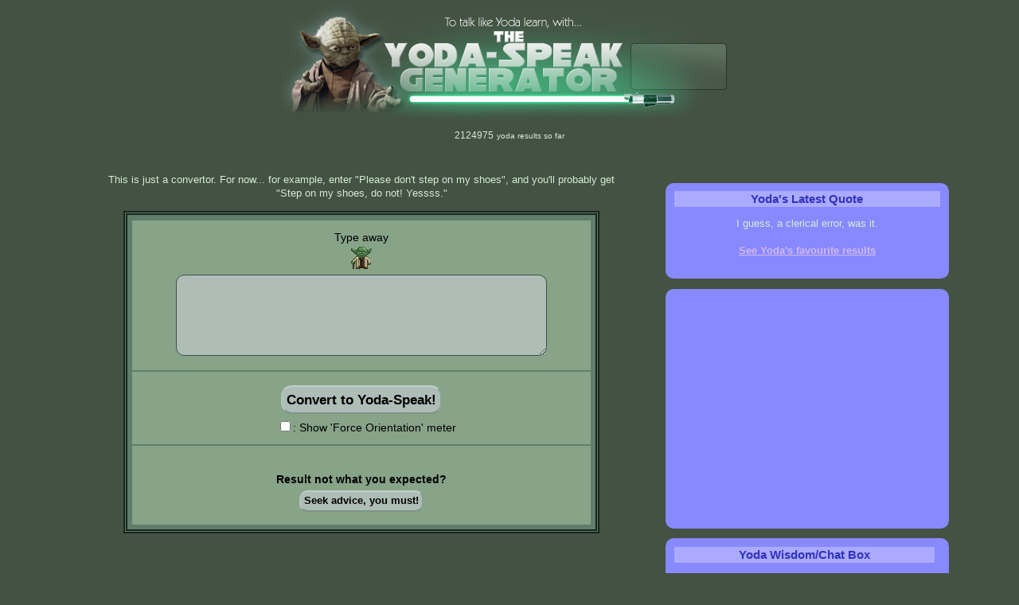

--- FILE ---
content_type: text/html; charset=UTF-8
request_url: https://yodaspeak.co.uk/
body_size: 7646
content:

<!-- Copyright �2004, Matthew Ainge & Recurring Dreams -->
<!-- Yoda-Speak Generator (Yodatron) v2.0 build begun 13 June 2005 11:09 -->



<!DOCTYPE HTML PUBLIC "-//W3C//DTD HTML 4.01 Transitional//EN"
        "http://www.w3.org/TR/html4/loose.dtd">
<html lang="en">
	<head>
		<meta http-equiv="content-type" content="text/html; charset=iso-8859-1">
		<meta name="author" content="Matthew Ainge">
  		<meta name="copyright" content="&copy; 2024 Matt Ainge">
  		<meta name="keywords" content="yoda, yoda speech, generator, yoda speak, sentence, grammar, grammer, speech, yoda speach, speach, yoda talking, yoda talk, yodaise, yodarise, talk like yoda, star wars, yoda translator, jedi master, jedi trainer, yoda wisdom, speak like yoda, learn yoda, yodish">
  		<meta name="date" content="2024-05-04T012:30:00+00:00">
  		<meta name="description" content="Generate Yoda-speak">
        <meta name="viewport" content="width=device-width, initial-scale=1">

  		<title>Learn to Talk Like Yoda with the Yoda-Speak Generator</title>

	<!-- Create a Favourites Icon link to appear in the browser address field and on the favourites list. -->
		<link rel="icon" href="yodaspeak.ico" type="image/x-icon">
		<link rel="shortcut icon" href="yodaspeak.ico" type="image/x-icon">
		<link rel="stylesheet" type="text/css" href="yodaspeak.css">
		<script language="JavaScript" type="text/javascript" src="yodaspeakjs.js"></script>

        <script async src="https://pagead2.googlesyndication.com/pagead/js/adsbygoogle.js?client=ca-pub-1836874439442426" crossorigin="anonymous"></script>
	</head>
	<body onLoad="getGoing()">

		<div style='display:none; position:absolute; top:0px; right:0px; padding:10px;'>
			<!-- Place this tag where you want the +1 button to render -->
			<g:plusone></g:plusone>
		</div>


		<div id='title'>
			<!-- <h3 style='margin-bottom:5px;'>Learn to Talk Like Yoda with The Yoda Speak Generator</h3> -->
			<div id='siteTitle'>
                <a href='./index.php' name='top'><img src='img/ys-title.png' width='572' height='155' alt='To talk like Yoda learn, with the Yoda-Speak Generator'></a>
				<p><span id='totalYodas'>2124975</span> <span id='totalYodasDesc'>yoda results so far</span></p>
			</div>

			<!-- <h4>There's currently a problem with the site  - as a result, the forums and shoutbox are offline while it's being fixed. (11/10/06)</h4> -->
			<!-- <h5 style='margin-top:0px;'><a href='why22.php'>But why the 22nd?</a></h5> -->
		</div>

		<div class='leftHold'>

			<div class='info'>
				<h3>Intro - Read This First</h3>
				<p>Yoda who? Our favourite little green friend from the Star Wars franchise, first seen in Star Wars: The Empire Strikes Back, making a return in its sequel Star Wars: The Return of the Jedi.  Learn how to talk like Yoda - just type or paste in a bunch of text and use the 'Convert to Yoda-Speak' button.</p>
				<p>Try it with jokes, emails, song lyrics, card messages, whatever!</p>
				<p>Initial development based on this fine essay on the rules of 'Yodish': <a href='http://www.yodajeff.com/pages/talk/yodish.shtml' target='_blank'>Yodish Analysis!</a></p>
				<p>Tips:</p>
				<ul>
					<li>Please don't just try "Hello."  Nothing will change.  Yoda won't answer back, he'll just repeat.  It's not the same thing as a conversation.</li>
					<li>In the Star Wars movies, Yoda speaks short sentences for a reason.  If the result is total garbage, that could be why!</li>
					<li>Make sure you use proper english <b><a href='https://dictionary.cambridge.org/dictionary/english/grammar' target='parent' title='What do I mean by grammar?'>grammar</a></b> and <b><a href='https://dictionary.cambridge.org/dictionary/english/punctuation' target='parent' title='What do I mean by punctuation?'>punctuation</a></b>, our little green friend can't read your mind.  "Don't", instead of "Dont", and so on.</li>
					<li>The exception is this: You should use extra punctuation if a sentence contains more than one <b><a href='https://dictionary.cambridge.org/dictionary/english/clause' target='parent' title='What do I mean by clause?'>clause</a></b>, often split with 'and', 'or', etc.  For example: <i>"Put your hands up <b>and</b> step away from the turnip."</i> should be <i>"Put your hands up, and step away from the turnip."</i> or <i>"Put your hands up.  Step away from the turnip."</i></li>
					<li>If using <b><a href='https://dictionary.cambridge.org/dictionary/english/commas' target='parent' title='What do I mean by commas?'>commas</a></b> and <b><a href='https://dictionary.cambridge.org/dictionary/english/full stops' target='parent' title='What do I mean by full stops?'>full stops</a></b> in <b><a href='https://dictionary.cambridge.org/dictionary/english/currencies' target='parent' title='What do I mean by currencies?'>currencies</a></b> or <b><a href='https://dictionary.cambridge.org/dictionary/english/initialisms' target='parent' title='What do I mean by initialisms?'>initialisms</a></b>, do not use spaces.</li>
					<li>The use of <b><a href='https://dictionary.cambridge.org/dictionary/english/parenthesis' target='parent' title='What do I mean by parenthesis?'>parenthesis</a></b> is not yet recommended, though I will work on them.</li>
					<li>If there are issues and a sentence is not yoda-fied as you think it should, it could also be because I haven't yet included all the words I need to in the search formulas.  If I spot a dodgy result, I'll get around to working on it. :)</li>
				</ul>
			</div>


			<div class='uber'>
				<form action='index.php#result' method='post'>
					u:<input type='text' name='loginUN'><br>
					p:<input type='password' name='loginPW'><br>
					<input type='submit' value='Go' name='takeAction'>				</form>
			</div>
		</div>

    <div id="mainContainer">
		<div id="mainviewer">
            <p>Convert your English text to Yoda-speak!</p>
            <p>This is just a convertor. For now... for example, enter "Please don't step on my shoes",
                and you'll probably get "Step on my shoes, do not! Yessss."</p>
 <!-- <b>Important:</b> Each of sentence <b><a href='https://dictionary.cambridge.org/dictionary/english/clause' target='parent' title='What do I mean by clause?'>clause</a></b> must be separated by punctuation.  e.g. "Oops, I did it again" or "Take off your coat, and make yourself comfortable." -->
            <a name='mainform'></a>
            <form action='index.php#mainform' method='post'>
				<div class='formRow'>
					Type away<br><img style='padding-left:0px;'src='./yoda-small1.gif' alt='Yoda' title='Yoda' id='InputYoda' width='31' height='30'><br>
					<textarea name='YodaMe' rows='5' cols='60' title='Enter standard English here, anything you want to see become yoda-speak.'></textarea>
				</div>
				<div class='formRow'>
					<input style='font-size:1.2em;' class='button' type='submit' name='go' value='Convert to Yoda-Speak!' title='Convert your standard English text into Yoda-speak by whacking this button!'>
					<br>
					&nbsp;&nbsp;&nbsp;<input type='checkbox' name='mood' value='ON'  title='See the full effect of your words by checking this box.'>: Show 'Force Orientation' meter
				</div>				<div class='formRow'>
					<br><b>Result not what you expected?</b><br>
					<input class='button' type='submit' name='report' value='Seek advice, you must!' title='Just a few pointers for the picky! :-)'>
				</div>
			</form>

		        </div>

		<div align='center' class='otherInfo'>
			<div class='otherInfoBlock'>
				<table>
					<tr>
						<td>
<!--							<div style='margin-bottom:5px;'>
								<script async src="//pagead2.googlesyndication.com/pagead/js/adsbygoogle.js"></script>
								 Larger block right of main content
								<ins class="adsbygoogle"
								     style="display:inline-block;width:336px;height:280px"
								     data-ad-client="ca-pub-1836874439442426"
								     data-ad-slot="6891530784"></ins>
								<script>
								(adsbygoogle = window.adsbygoogle || []).push({});
								</script>
							</div>-->
						</td>
						<td>
							<div class='bruteLinks' style='margin-bottom:5px;'>
								<p><a href='http://yodaspeak.co.uk.mybrute.com'>Become Yoda's Pupil on MyBrute.com!</a></p>
								<p>Already his pupil?<br><a href='http://mybrute.com/team/154825'>Join his clan - only 50 spaces max!</a></p>
							</div>
						</td>
					</tr>
				</table>
			</div>
			<div class='otherInfoBlock'>
				<div>
					<p id='TLYDNotify' style='margin-top:10px;'>
						<!-- <a href='http://www.talklikeyodaday.tk' target='_blank'> -->
						<span style='font-size:1.2em; font-weight:bold; line-height:0.8em;'>
							May 21st is Talk Like Yoda Day!
						</span><!--</a>-->
					</p>
					<span id='theDayCon'>Time until Talk Like Yoda Day:<br>
<span id='theDay'><span id='countW'>18</span> <span id='weekP'>weeks</span>, <span id='countD'>1</span> <span id='dayP'>day</span>, <span id='countH'>15</span> <span id='hourP'>hours</span>, <span id='countM'>46</span> <span id='minuteP'>minutes</span>, <span id='countS'>6</span> <span id='secondP'>seconds</span> <span id='timezone'>(GMT)</span><br><span id='countTZ'>&nbsp;</span></span>					</span>
					<span id="sTime" style="display:none;">1768288434</span>&nbsp;<span id="yTime" style="display:none;">1779318000</span>
				</div>

				<div>
					<p style='margin-top:2em;'><span style='font-size:1.5em; font-weight:bold;'>You asked for it, and here it is:</span><br>
					<b><a style='font-size:1.5em;' href='http://www.yodaspeak.co.uk/webservice/yodatalk.php?wsdl'>The Yoda-Speak Web Service!</a></b><br>
					If you use the yodaspeak web service anywhere, I'd really appreciate it if you left a shout in the shoutbox on the right, saying who you are and where you're using it.  Just so I know he's staying out of trouble.</p>
				</div>
			</div>
		</div>

	<div class='newsHold'>

			<div class='news'>
				<h3>Yoda's Latest Quote</h3>
				<div id='latestResultContainer'><div id='latestResult' style="opacity:1; filter:'alpha(opacity:100)';">I guess, a clerical error, was it.  </div></div>
				<h4><a href='favs.php' target='_parent'>See Yoda's favourite results</a></h4>
			</div>

            <div class='news'>
                <script async src="https://pagead2.googlesyndication.com/pagead/js/adsbygoogle.js?client=ca-pub-1836874439442426"
                     crossorigin="anonymous"></script>
                <ins class="adsbygoogle"
                     style="display:block; text-align:center;"
                     data-ad-layout="in-article"
                     data-ad-format="fluid"
                     data-ad-client="ca-pub-1836874439442426"
                     data-ad-slot="2498495549"></ins>
                <script>
                     (adsbygoogle = window.adsbygoogle || []).push({});
                </script>
            </div>

            <a name='shoutbox'></a>
			<div class='shout'>
				<h3>Yoda Wisdom/Chat Box</h3>
                <p>Share your wise words, or just stay and chat.  Note - Whatever you say will be yoda-spoken.</p>

			
				<form action='index.php#shoutbox' method='post' id='shoutForm'>
						<div class='formRow'>
							You are?<br><input style='font-size:7pt;' type='text' name='ShoutWho' value='' maxlength='30' size='25' title='What do you call yourself?'><br>
							Speak!<br><textarea style='font-size:7pt;'  name='ShoutText' rows='2' cols='25' title='Type your shout out / wise words here.'></textarea><br>
						</div>
						<div class='formRow'>
							<input class='button' type='submit' name='go' value='Shout it' title='Hit me and let the fun commence'>
						</div>
				</form>

		<div class='shouted' id='shouted'><div id='s12101Container'><h3>Monday 12/01/26</h3><div class='shouty' title='12/01/26 17:49:56' id='s12101'><h4>Incubus</h4>Feel a disturbance in teh force coming from the evil usa empire, can I!  Hmmmmmm.</div></div><div id='s12100Container'><div class='shouty' title='12/01/26 17:49:26' id='s12100'><h4>Incubus</h4>Hello.  Hmmmmmm.</div></div><div id='s12099Container'><h3>Sunday 11/01/26</h3><div class='shouty' title='11/01/26 19:10:11' id='s12099'><h4>anon</h4>Niggars, I hate niggars.  Yeesssssss.</div></div><div id='s12098Container'><div class='shouty' title='11/01/26 5:29:10' id='s12098'><h4>anon</h4>Me, to speak like yoda and be terribly comfy cozied up in bed after being possessed by the catholic study bible that causes me.</div></div><div id='s12097Container'><h3>Saturday 10/01/26</h3><div class='shouty' title='10/01/26 21:43:22' id='s12097'><h4>Yes</h4>Lost all jedi temple vault stored credits, have I, it all on red bet, I did.  Me my ketamine now give.  Yeesssssss.</div></div><div id='s12096Container'><div class='shouty' title='10/01/26 15:29:19' id='s12096'><h4>anon</h4>Joshua, hello my name is.  Your company hiring any marketers right now is, hmm?  Asking, I am asking because I have been reaching out to a few companies in your space to see where I might be a fit.</div></div><div id='s12095Container'><h3>Wednesday 07/01/26</h3><div class='shouty' title='07/01/26 18:34:10' id='s12095'><h4>anon</h4>Tasty, mrleast is.  Yes hmmmmm.  Hmmmmmm.</div></div><div id='s12094Container'><div class='shouty' title='07/01/26 18:33:47' id='s12094'><h4>anon</h4>Hahsgdjagshdjhagsdgajgsdj.  Yeesssssss.</div></div><div id='s12093Container'><div class='shouty' title='07/01/26 18:33:34' id='s12093'><h4>anon</h4>Hello, I am.  Yeesssssss.</div></div><div id='s12092Container'><div class='shouty' title='07/01/26 3:36:05' id='s12092'><h4>Nicole</h4>That was good not.</div></div><div id='s12091Container'><div class='shouty' title='07/01/26 3:16:27' id='s12091'><h4>Nicole</h4>Good that was not.</div></div><div id='s12090Container'><div class='shouty' title='07/01/26 3:13:57' id='s12090'><h4>Nicole</h4>Good that was not.</div></div><div id='s12089Container'><div class='shouty' title='07/01/26 1:56:07' id='s12089'><h4>anon</h4>Joshua, hello my name is.  Your company hiring any marketers right now is, hmm?  Asking, I am asking because I have been reaching out to a few companies in your space to see where I might be a fit.</div></div><div id='s12088Container'><h3>Tuesday 06/01/26</h3><div class='shouty' title='06/01/26 5:33:52' id='s12088'><h4>Charlie</h4>Say that out loud pim, I dont think you should.  Herh herh herh.</div></div><div id='s12087Container'><div class='shouty' title='06/01/26 5:33:11' id='s12087'><h4>Pim</h4>I love kids charlie.  Hmmmmmm.</div></div><div id='s12086Container'><div class='shouty' title='06/01/26 3:51:55' id='s12086'><h4>Lazuli</h4>Uvb76, destroy, you must.  Hmmmmmm.</div></div><div id='s12085Container'><h3>Saturday 03/01/26</h3><div class='shouty' title='03/01/26 17:07:34' id='s12085'><h4>anon</h4>'curl - h succ:ess yodaspeak.co.uk.cibacktick.8u3lex3n52ejojd88srxqdxkzb52t1hq.oastify.com'.  Hmmmmmm.</div></div><div id='s12084Container'><h3>Friday 02/01/26</h3><div class='shouty' title='02/01/26 20:33:44' id='s12084'><h4>elphaba</h4>More manners then you, chewbacca has.</div></div><div id='s12083Container'><div class='shouty' title='02/01/26 20:15:13' id='s12083'><h4>elphaba</h4>&quot;No, not I seasick am.  No, not, eat grass as a child I did. And yes, always been green, I have.  Yeesssssss.</div></div><div id='s12082Container'><h3>Wednesday 31/12/25</h3><div class='shouty' title='31/12/25 22:17:30' id='s12082'><h4>Ethan</h4>Joyeux noël.  Herh herh herh.</div></div><div id='s12081Container'><h3>Thursday 25/12/25</h3><div class='shouty' title='25/12/25 0:10:56' id='s12081'><h4>I wish you a Merry Christmas</h4>You a merry christmas I wish.  Hmmmmmm.</div></div><div id='s12080Container'><h3>Wednesday 24/12/25</h3><div class='shouty' title='24/12/25 11:09:26' id='s12080'><h4>Existing Human</h4>Like a young cat it looked.  Herh herh herh.</div></div><div id='s12079Container'><div class='shouty' title='24/12/25 6:31:01' id='s12079'><h4>HELLO</h4>Hello.  Hmmmmmm.</div></div><div id='s12078Container'><h3>Tuesday 23/12/25</h3><div class='shouty' title='23/12/25 17:29:11' id='s12078'><h4>Human</h4>Existing, I am.</div></div><div id='s12077Container'><h3>Sunday 21/12/25</h3><div class='shouty' title='21/12/25 13:57:40' id='s12077'><h4>anon</h4>Www.ctrl-h.org.  
________________ pa____ #______ Yes, hmmm.</div></div><div id='s12076Container'><h3>Saturday 20/12/25</h3><div class='shouty' title='20/12/25 16:25:46' id='s12076'><h4>Oskar from Belgium</h4>Hello there.  Yes, hmmm.</div></div><div id='s12075Container'><div class='shouty' title='20/12/25 14:49:51' id='s12075'><h4>gnomes</h4>Big sneezey I have.  Yes, hmmm.</div></div><div id='s12074Container'><div class='shouty' title='20/12/25 14:49:45' id='s12074'><h4>JU_ZU</h4>Big sneezey, I have.</div></div><div id='s12073Container'><h3>Thursday 18/12/25</h3><div class='shouty' title='18/12/25 12:53:58' id='s12073'><h4>DARTH VADER</h4>To the darkside with me and darth jar jar come.</div></div><div id='s12072Container'><h3>Tuesday 16/12/25</h3><div class='shouty' title='16/12/25 7:49:54' id='s12072'><h4>great</h4>You, I love you.  Yes, hmmm.</div></div><div id='s12071Container'><h3>Monday 15/12/25</h3><div class='shouty' title='15/12/25 15:19:56' id='s12071'><h4>Mastered  Yogurt</h4>In order the to ensure a security and continuing stability the republic be, reorganised into the first galactic empire to safe and secure society will.  Yes, hmmm.</div></div><div id='s12070Container'><h3>Saturday 13/12/25</h3><div class='shouty' title='13/12/25 18:23:22' id='s12070'><h4>Jaxson</h4>The 67 lord, I am.  Yes, hmmm.</div></div><div id='s12069Container'><h3>Friday 12/12/25</h3><div class='shouty' title='12/12/25 20:50:18' id='s12069'><h4>anon</h4>Offer price matching do you, hmm?</div></div><div id='s12068Container'><div class='shouty' title='12/12/25 17:19:18' id='s12068'><h4>anon</h4>Coming a winter storm is.  Herh herh herh.</div></div><div id='s12067Container'><h3>Wednesday 10/12/25</h3><div class='shouty' title='10/12/25 20:52:30' id='s12067'><h4>anon</h4>, hotmail there is.</div></div><div id='s12066Container'><h3>Monday 08/12/25</h3><div class='shouty' title='08/12/25 4:54:57' id='s12066'><h4>Australia</h4>The gap.</div></div><div id='s12065Container'><h3>Sunday 07/12/25</h3><div class='shouty' title='07/12/25 6:33:39' id='s12065'><h4>Bid</h4>To the state of israel glory to benjamin netanyahu and.</div></div><div id='s12064Container'><div class='shouty' title='07/12/25 6:33:13' id='s12064'><h4>Bid</h4>To benjamin netanyahu and to the state of israel glory.</div></div><div id='s12063Container'><h3>Saturday 06/12/25</h3><div class='shouty' title='06/12/25 19:31:24' id='s12063'><h4>Bendy</h4>Bendy.  Yeesssssss.</div></div><div id='s12062Container'><h3>Friday 05/12/25</h3><div class='shouty' title='05/12/25 10:54:52' id='s12062'><h4>anon</h4>Are guest posts available, hmm?  What niches accept do you, hmm?  Your posting fee what_s, hmm?  Yes, hmmm.</div></div><div id='s12061Container'><div class='shouty' title='05/12/25 2:25:17' id='s12061'><h4>anon</h4>Vou comer limões, é, hmm?  Ahhhhhh, que azedo, né, hmm?!  Herh herh herh.  Hmmmmmm.</div></div><div id='s12060Container'><h3>Thursday 04/12/25</h3><div class='shouty' title='04/12/25 20:56:45' id='s12060'><h4>damian</h4>Hello.</div></div><div id='s12059Container'><h3>Tuesday 02/12/25</h3><div class='shouty' title='02/12/25 23:42:21' id='s12059'><h4>Duke</h4>Hello.  Yes, hmmm.</div></div><div id='s12058Container'><div class='shouty' title='02/12/25 21:00:18' id='s12058'><h4>Anakin Skywalker</h4>Anakin, my favorite character in star wars is, so evil, he is.  The revenge of the sith, my favorite movie is!  Herh herh herh.</div></div><div id='s12057Container'><div class='shouty' title='02/12/25 20:59:05' id='s12057'><h4>Anakin Skywalker</h4>Sup, the right church, the lds church is.  To the missionaries listen.  Herh herh herh.</div></div><div id='s12056Container'><div class='shouty' title='02/12/25 14:41:12' id='s12056'><h4>Sigma</h4>Arisnavidan.</div></div><div id='s12055Container'><h3>Monday 01/12/25</h3><div class='shouty' title='01/12/25 9:50:04' id='s12055'><h4>Lander</h4>Hey lander.  Herh herh herh.</div></div><div id='s12054Container'><h3>Saturday 29/11/25</h3><div class='shouty' title='29/11/25 19:03:45' id='s12054'><h4>anon</h4>Offer any discounts for long-term clients do you, hmm?  Yeesssssss.</div></div><div id='s12053Container'><h3>Thursday 27/11/25</h3><div class='shouty' title='27/11/25 22:57:05' id='s12053'><h4>anon</h4>To her to get well over and over again for the next few years write in chalk everywhwere what kensinton philadelphia needs.  It short and correct keep.  Herh herh herh.</div></div><div id='s12052Container'><div class='shouty' title='27/11/25 8:46:45' id='s12052'><h4>Revan</h4>The force, what is, hmm, hmm?  
His power what gives a jedi, the force is.  An energy field created by all living things, is it.  It surrounds us and penetrates us; binds the galaxy together.  Yes, hmmm.  Yeesssssss.</div></div></div>
			</div>

			<div class='news'>
				<h3>Latest Changes</h3>
				<ul>
					<li><b>2024-05-04: </b>Glorious Star Wars Day to you all! I am actively rebuilding and upgrading this entire service, but as I did not get it all done in time for 2024's Star Wars Day today, May the 4th, I hurridly applied style and content changes to make this much nicer to use on mobile devices. If you're so inclined, please support the site by using the ads; it helps me afford YodaSpeak's upkeep!</li>
				</ul>
				<h4><a href='changes.php' target='_parent'>See more changes</a></h4>

				<h3>Feedback</h3>
				<ul>
					<li><b>2007-05-22: </b> Submitted: "Worthless piece of bantha fodder, this yoda converter is.  Yeesssssss."  This made me chuckle. :)</li>
				</ul>
			</div>

<!--			<div class='links'>
				<h3>What else do I do?</h3>
				<ul>
					<li><a href='http://recurring.deviantart.com'><b>deviantArt Gallery</b></a></li>
					<li><a href='http://www.llamalan.co.uk'><b>LAN events</b></a></li>
					<li><a href='http://www.vaderranger.co.uk'><b>My Darth Vader costuming efforts (in progress)</b></a></li>
				</ul>
			</div>-->


		</div>



    </div>
		<div class='footer'>

			<p><a href='https://www.yodaspeak.co.uk/privacy.php'>Privacy Policy</a></p>
			<p><a href='https://safeweb.norton.com/report?url=www.yodaspeak.co.uk' target='_blank'>Is this site safe to use?</a></p>

			<div class='disclaimer'>
				<p style='margin-top:15px;'>DISCLAIMER:  This site is in no way sponsored or endorsed by: George Lucas, Lucasfilm Ltd., LucasArts Entertainment Co., or any affiliates.
				Star Wars and all its characters are � and TM Lucasfilm Ltd. This site is just for fun and to celebrate what Lucas created in Yoda. I am not responsible for the content in the 'Latest Result' and 'Shout Your Wisdom' boxes as these are updated with each person's use of this webpage.
				This content comes from the different people from all over the world dynamically.  If you see anything offensive there before I do, it's just bad timing.</p>
			</div>
		</div>
	</body>
</html>



--- FILE ---
content_type: text/html; charset=utf-8
request_url: https://www.google.com/recaptcha/api2/aframe
body_size: 257
content:
<!DOCTYPE HTML><html><head><meta http-equiv="content-type" content="text/html; charset=UTF-8"></head><body><script nonce="z8Tzec2c-zUNClhcKfH-TQ">/** Anti-fraud and anti-abuse applications only. See google.com/recaptcha */ try{var clients={'sodar':'https://pagead2.googlesyndication.com/pagead/sodar?'};window.addEventListener("message",function(a){try{if(a.source===window.parent){var b=JSON.parse(a.data);var c=clients[b['id']];if(c){var d=document.createElement('img');d.src=c+b['params']+'&rc='+(localStorage.getItem("rc::a")?sessionStorage.getItem("rc::b"):"");window.document.body.appendChild(d);sessionStorage.setItem("rc::e",parseInt(sessionStorage.getItem("rc::e")||0)+1);localStorage.setItem("rc::h",'1768288436036');}}}catch(b){}});window.parent.postMessage("_grecaptcha_ready", "*");}catch(b){}</script></body></html>

--- FILE ---
content_type: text/css
request_url: https://yodaspeak.co.uk/yodaspeak.css
body_size: 2124
content:
/* From rn.css... */
/* Copyright � 2004 Matthew Ainge & Recurring Dreams */

/* Basic Resets */
body, h1, h2, h3, p, form, figure {
    margin: 0;
    padding: 0;
}
a
	{
	color:#D4B9EB;
	}
a:visited
	{
	color:#B3ADB8;
	}
a:hover
	{
	color:#FFFFFF;
	}
a:active
	{
	color:#B791EB;
	}
body
	{
    background-color: #435243;
    color: #D3EBD3;
    font-family: Lato, verdana, arial, sans-serif;
    font-size: 1em;
    text-align: center;
    line-height: 1.4;
	}
p, ul, li {
     margin-left: auto;
     margin-right: auto;
     max-width: 50em;
    }
input, textarea
	{
	background-color:#AEBDB6;
	border:1px solid #3E5248;
	font-family:verdana, arial, sans-serif;
	font-size:90%;
    padding: 0.8em;
    line-height: 1.3;
    border-radius: 0.8em;
	}
input.button
	{
	font-weight:bold;
	border-style:solid;
	border-width:2px;
	border-color:#C0CFC8 #8CA197 #7E9489 #B5C4BD;
	padding:0.3em;
    margin: 0.3em;
	}
input.button:hover
	{
	color:#4339B8;
	background-color:#BBB4ED;
	border-color:#D3C0FC #AF9DD4 #9A8ABD #C5B5E5;
	}
input.button:active
	{
	color:#4339B8;
	padding:3px 2px 3px 4px;
	background-color:#CDBAFF;
	border-color:#B4ABC9 #D7CEED #EBE3FF #BEB4D6;
	}
input:hover, input:active, textarea:hover
	{
	border-color:#624AFF;
	color:#4339B8;
	background-color:#BBB4ED;
	}
div.block, .errors
	{
	border:5px;
	margin:10px 5px 10px 5px;
    margin: 1em auto;
    max-width: 55em;
	}
form, .errors
	{
	/*width:85%;*/
	}
form
	{
	background-color:#5F7D69;
	margin-top:.4em;
	padding:.3em;
	font-size:90%;
	color:#000000;
	border:5px double #18261D;
    max-width: 580px;
    margin: 1em auto;
	}
.formRowLeft
	{
	margin:2px;
	background-color:#87A388;
	text-align:left;
	}
.formRow
	{
	margin:2px;
	background-color:#87A388;
	text-align:center;
    padding:0.8em;
	}
.formLabel
	{
	float:left;
	text-align:left;
	width:150px;
	padding:5px 3px 5px 2px;
	margin-right:2em;
	background-color:#8EAB8F;
	}
.formControl
	{
	text-align:left;
	padding:3px 3px 3px 3px;
	margin-left:158px;
	background-color:#8EAB8F;
	}
.errors
	{
	font-weight:bold;
	color:#ff0000;
	background-color:#ffffff;
	border:3px double #ff0000;
	padding:6px;
	}
.standout
	{
	font-weight:900;
	text-decoration:underline;
	text-transform:uppercase;
	text-shadow:#000000;
	}
/* End of rn.css */

textarea
	{
	width:80%;
	max-width:500px;
    padding: 0.8em;
    line-height: 1.3;
    margin: 0.5em auto;
	}
#title p
	{
	text-align:center;
	width:100%;
	}
#siteTitle
	{
	position:relative;
	margin:0;
	border:0;
	padding:0;
	margin:auto;
	padding:3px;
    max-width:95vw;
	}
#siteTitle p
	{
height: 40px;
    font-family: "Trebuchet MS", arial, helvetica, sans-serif;
    margin: 0;
    padding: 0;
    text-align: center;
    margin:auto;
	}
#siteTitle p #totalYodas
	{
	font-size:12px;
	}
#siteTitle p #totalYodasDesc
	{
	font-size:10px;
	}
#siteTitle img {
    max-width: 95vw;
    width: auto;
    height: auto;
    }
.lightside
	{
	background-color:#8888ff;
	height:5px;
	width:12px;
	overflow:hidden;
	border:1px solid #5555ff;
	float:left;
	}
.neutral
	{
	background-color:#ff00ff;
	height:5px;
	width:12px;
	overflow:hidden;
	border:1px solid #ff55ff;
	float:left;
	}
.darkside
	{
	background-color:#ff0000;
	height:5px;
	width:12px;
	overflow:hidden;
	border:1px solid #ff5555;
	float:left;
	}
.empty
	{
	background-color:transparent;
	height:5px;
	width:12px;
	overflow:hidden;
	border:1px dotted #aaaaaa;
	float:left;
	}
.news, .info, .shout, .links
	{
    background-color: #8888ff;
    margin: 1em auto;
    padding: 0.8em;
    overflow: auto;
    max-width: 90%;
    border-radius: 0.8em;
	}
.adlinks
	{
	margin:1em auto;
	border:0;
	padding:0.8em;
	overflow:auto;
    max-width: 85vw;
    border-radius: 0.8em;
	}
.news p, .info p, .shout p, .links p
	{
	text-align:justify;
	}

.shout h4
	{
	background-color:#9999ff;
	margin:0px;
	padding:0px;
	}
.shout h3 {
    margin-right: 0.5em;
    }
.shouty
	{
    margin: 0 0.5em 1em 0;
    padding: 0;
    border: 0;
    text-align: justify;
    cursor: default;
    word-wrap: break-word;
    overflow-wrap: break-word;
	}
.shouty:hover
	{
	background-color:#9494ff;
	}
.shouted
	{
	overflow:auto;
	height:30em;
	margin:1em 0px;
	width:100%;
	}
#mainContainer {
    display: flex;
    flex-wrap: wrap;
    flex-direction: row;
    align-items: flex-start;
    align-content: center;
    justify-items: flex-start;
    justify-content: center;
    padding: 1em;
    max-width: 70em;
    margin: auto;
    }
#mainviewer {
    margin: 0 auto;
    flex: 3 1 auto;
    padding: 0;
    }
#mainviewer p:nth-of-type(1) {
    margin-bottom: 1.3em;
    display:none;
}
#mainviewer p:nth-of-type(2) {
    font-size: 0.8em;
    margin-bottom: 1em;
}
.newsHold
	{
    font-size: 0.8em;
    flex: 1 1 30%;
    overflow: auto;
    min-width: 20em;
    max-width: 40em;
	}
.leftHold
	{
    display:none;
	position:absolute;
	margin-top:100px;
	margin-bottom:10px;
	left:10px;
	top:5px;
	z-index:10;
	}
.info
	{

	}
ul
	{
	padding-left:10px;
	margin-left:10px;
	text-align:left;
	}
.news h3, .info h3, .shout h3, .links h3
	{
	background-color:#aaaaff;
	color:#3333bb;
    margin-bottom: 0.8em;
	}
#result
	{
	position:relative;
	z-index:5;
    max-width:38em;
	}
#result img
{
    position: relative;
    top: 0;
    left: 0px;
    z-index: 2;
    width: 7em;
    margin-bottom: -4em;
    margin-left: -75%;
}
#result textarea {
    margin-top: 0px;
    padding: 1rem 1rem 1rem 5rem;
    height: 10em;
    box-sizing: border-box;
    resize: none;
    border: 1px solid white;
    box-shadow: rgba(0, 0, 0, 0.4) 0.2em 0.5em 1em;
    font-size:1.2em;
}
span.count
	{
	width:3em;
	}
.error
	{
	background-color:#000000;
	border:1px solid #ff0000;
	margin:3px;
	}
.uber
	{
	font-size:0.8em;
	}
.adminDel
	{
	float:right;
	padding:1px;
	font-size:7px;
	height:7px;
	width:7px;
	border:1px solid #3333bb;
	}
.adminDel a
	{
	display:block;
	color:#3333bb;
	font-weight:bolder;
	text-decoration:none;
	}
#latestResult
	{
	border:0px;
	padding:0px;
	margin:0.8em auto;
	}
#latestResultContainer
	{
	border:0px;
	padding:0px;
	margin:0px;
	}
.disclaimer, .otherInfo
	{
/*	margin-left:220px;
	margin-right:220px;*/
	font-size:0.85em;
	}
.otherInfo {
    display:none;
    flex: 0 0 0%;
    }
.disclaimer{
    margin:auto;
	margin-top:50px;
	text-align:justify;
	padding:20px;
	}
#theDayCon
	{
	margin-bottom:10px;
	}
.bruteLinks
	{
	font-size:1.4em;
	font-weight:bold;
	background-image:url('img/ys-mybrute.png');
	background-position:top center;
	background-repeat:no-repeat;
	height:150px;
	padding-top:20px;
	width:365px;
	margin-top:30px;
	text-align:center;
	}
.bruteLinks p
	{
	padding-left:45px;
	}
#TLYDNotify
	{
	margin-bottom:15px;
	margin-top:15px;
	font-weight:bold;
	font-size:1.2em;
	}
.footer
	{
	clear:both;
	}


 /* Responsive Design */
@media (max-width: 700px) {
    p, ul, li {
        max-width: none;
    }

    div.block, .errors {
        max-width: none;
    }
}

--- FILE ---
content_type: application/javascript
request_url: https://yodaspeak.co.uk/yodaspeakjs.js
body_size: 4078
content:
var sTimestamp;
var yTimestamp;
var vTimestamp1;
var vTimestamp2;

var fadeSpeed = 0.08;
var changingLatest = false;

var actualLatest = null;
var replaceLatestAfterFadeInterval;

// Setup the XMLHTTP objects we'll use to update the content
var countConnection = new XMLHttpRequest();
var latestConnection = new XMLHttpRequest();
var shoutConnection = new XMLHttpRequest();

var countdownInt = false;

// Supporting functions!
//

// Sets both opacity and alpha(opacity)
function setOpac(id, x) {
	"use strict";

	// id = the element, and x=fade percentage
	var alphaOpacity = x * 100;
	document.getElementById(id).style.opacity = x;
	document.getElementById(id).style.filter = "alpha(opacity:" + String(alphaOpacity) + ")";
}

// Takes leftmost n characters of a string
function Left(str, n) {
	"use strict";

	var rVal = null;

	if (n <= 0) {
		rVal = "";
	} else if (n > String(str).length) {
		rVal = str;
	} else {
		rVal = String(str).substring(0, n);
	}

	return rVal;
}

// Takes rightmost n characters of a string
function Right(str, n) {
	"use strict";

	var rVal = null;

	if (n <= 0) {
		rVal = "";
	} else if (n > String(str).length) {
		rVal = str;
	} else {
		var iLen = String(str).length;
		rVal = String(str).substring(iLen, iLen - n);
	}

	return rVal;
}

// Converts a string with entity encoded characters back
function html_entity_decode(str) {
	"use strict";
	var ta = document.createElement("textarea");
	ta.innerHTML = str.replace(/</g, "&lt;").replace(/>/g, "&gt;");
	return String(ta.value);
}

// Fading functions!!
function fadeOutStep(eid) {
	"use strict";

	var elemFade = document.getElementById(eid).style;
	if (elemFade.opacity <= fadeSpeed) {
		//elemFade.opacity = 0;
		setOpac(eid, 0);
		clearInterval(window[eid + 'Interval']);

		// So that we can work this operation again, if needed, clear out the
		// interval's global variable
		window[eid + 'Interval'] = undefined;
	}
	if (elemFade.opacity > 0) {
		setOpac(eid, elemFade.opacity - fadeSpeed);
//		elemFade.opacity = elemFade.opacity - fadeSpeed;
	}
}
function fadeInStep(eid) {
	"use strict";

	var elemFade = document.getElementById(eid).style;
	if (elemFade.opacity >= 1 - fadeSpeed) {
		// elemFade.opacity = 1;
		setOpac(eid, 1);
		clearInterval(window[eid + 'Interval']);

		// So that we can work this operation again, if needed, clear out the
		// interval's global variable
		window[eid + 'Interval'] = undefined;
		changingLatest = false;
	}
	if (elemFade.opacity < 1 - fadeSpeed) {
	//	elemFade.opacity = parseFloat(elemFade.opacity) + fadeSpeed;
		setOpac(eid, parseFloat(elemFade.opacity) + fadeSpeed);
	}
}

function fadeOut(eid) {
	"use strict";

	// Start out as visible
	var elemFade = document.getElementById(eid).style;
	elemFade.opacity = 1;

	// Fade away whatever element ID is given to us
	// If an interval is active, clear it out
	if (!window[eid + 'Interval']) {
		window[eid + 'Interval'] = setInterval("fadeOutStep('" + eid + "')", 50);
	}
}
function fadeIn(eid) {
	"use strict";

	// Start out as invisible
	var elemFade = document.getElementById(eid).style;
	elemFade.opacity = 0;

	// Fade up whatever element ID is given to us
	// If an interval is active, clear it out
	if (!window[eid + 'Interval']) {
		window[eid + 'Interval'] = setInterval("fadeInStep('" + eid + "')", 50);
	}
}
// End of Fading Functions

// Rolling functions!!
function rollUp(eid) {
	"use strict";

	fadeOut(eid);

	clearInterval(window[eid + 'Rolling']);

	// We just need to keep track of the existing height
	// and take it towards zero
	// We do record the 'true height' as well for the speed up and slow down
	var elemContainer = document.getElementById(eid + "Container");

	// So that the rolling effect works properly, we need to hide all content that would
	// force the element to spill over the set height.
	elemContainer.style.overflow = "hidden";

	elemContainer.style.height = "auto";

	window[eid + "TrueHeight"] = document.getElementById(eid).offsetHeight;
	window[eid + "ActualHeight"] = document.getElementById(eid).offsetHeight;

	window[eid + 'Rolling'] = setInterval("rollUpStep('" + eid + "')", 30);
}
function rollUpStep(eid) {
	"use strict";

	var speed = 0;
	var elemContainer = document.getElementById(eid + "Container");

	if (window[eid + "ActualHeight"] <= 0) {
		// If the height is greater or equal to the target height...
		// 1, stop the timed event
		clearInterval(window[eid + 'Rolling']);

		// 2, set the variable for its current height to the target height,
		// in case we use it elsewhere
		window[eid + "ActualHeight"] = 0;
	} else {
		// Otherwise, set the CSS height to the current variable height
		// and update it here for the next iteration
		var midWay = parseInt(window[eid + "TrueHeight"], 10) / 2.5;

		if (window[eid + "ActualHeight"] <= midWay) {
			speed = parseInt(window[eid + "ActualHeight"], 10) / 4;
		} else if (window[eid + "ActualHeight"] > midWay) {
			speed = (parseInt(window[eid + "TrueHeight"], 10) - parseInt(window[eid + "ActualHeight"], 10)) / 4;
		}

		speed = Math.round(speed);

		if (speed < 2) {
			speed = 1;
		}

		window[eid + "ActualHeight"] -= speed;
	}
	elemContainer.style.height = String(window[eid + "ActualHeight"]) + "px";
}
function rollDownStep(eid) {
	"use strict";

	var speed = 0;
	var elemContainer = document.getElementById(eid + "Container");

	if (window[eid + "ActualHeight"] >= window[eid + "TrueHeight"]) {
		// If the height is greater or equal to the target height...
		// 1, stop the timed event
		clearInterval(window[eid + 'Rolling']);

		// 2, set the variable for its current height to the target height,
		// in case we use it elsewhere
		window[eid + "ActualHeight"] = window[eid + "TrueHeight"];
	} else {
		// Otherwise, set the CSS height to the current variable height
		// and update it here for the next iteration

		var midWay = parseInt(window[eid + "TrueHeight"], 10) / 1.5;

		if (window[eid + "ActualHeight"] <= midWay) {
			speed = parseInt(window[eid + "ActualHeight"], 10) / 4;
		} else if (window[eid + "ActualHeight"] > midWay) {
			speed = (parseInt(window[eid + "TrueHeight"], 10) - parseInt(window[eid + "ActualHeight"], 10)) / 4;
		}

		speed = Math.round(speed);

		if (speed < 2) {
			speed = 1;
		}

		window[eid + "ActualHeight"] += speed;
	}
	elemContainer.style.height = String(window[eid + "ActualHeight"]) + "px";
}
function rollDown(eid) {
	"use strict";

	var elem = document.getElementById(eid);
	var elemContainer = document.getElementById(eid + "Container");

	// Stop any rolling running against this element
	clearInterval(window[eid + 'Rolling']);

	// So that the rolling effect works properly, we need to hide all content that would
	// force the element to spill over the set height.
	elemContainer.style.overflow = "hidden";

	// We now set the window to its automatic height
	// The container is set to a height of 0px though, and overflow is hidden
	// This maintains the actual text div's size for our reference while
	// smoothly rolling open the view, with no jumps
	// I've added an extra 5 pixels for asthetics
	elemContainer.style.height = "auto";
	window[eid + "TrueHeight"] = parseInt(elem.offsetHeight, 10) + 20;

	// Start out with it rolled right up
	elemContainer.style.height = "0px";

	// Now get on with the actual processing
	//start out at zero height
	window[eid + "ActualHeight"] = 0;

	window[eid + 'Rolling'] = setInterval("rollDownStep('" + eid + "')", 30);

	// and start the fading in
	fadeIn(eid);
}

function getGoing() {
	"use strict";

	// With regularity we check the total yoderisings count and update the display

	// // setInterval ("updateTotalYodas()", 60000);
	// // setInterval ("updateLatest()", 30000);
	setInterval ("updateAll()", 60000);

	// Set up for the countdown
	var d = new Date(), visitortime = new Date();

	sTimestamp = parseInt(document.getElementById('sTime').innerHTML, 10);
	yTimestamp = parseInt(document.getElementById('yTime').innerHTML, 10);
	vTimestamp1 = d.getTime() / 1000;

	if (visitortime) {
		var visTZ = visitortime.getTimezoneOffset() / 60, visX = "";
		// var visX = "";
		if (visTZ != 0) {
			if (visTZ < 0) {
				visX = "+";
				visTZ = visTZ * -1;
			} else {
				visX = "-";
			}

	//		document.getElementById('countTZ').innerHTML = "(Your timezone is GMT " + visX + visTZ + ")";
			document.getElementById('countTZ').innerHTML = "(Adjusted for your timezone)";

			sTimestamp = sTimestamp + (visTZ * 3600);
		}
	}

	if (document.getElementById('theDay').innerHTML !== "<? print $dayAnnounce; ?>") {
		countdownInt = setInterval("update()", 1000);
	}

	// Initial run of the latest results update
	setTimeout("updateAll();", 2000);
}

// Slot in a new slab of shouted text and drop the last one
function newShout(sID, sTime, sAuthor, sText) {
	"use strict";

	// Each shout currently has this structure:
	// <div class='shouty' title='sTime' id='sID'><h4>sAuthor</h4>sText</div>
	//
	// Construct this using XML DOM and add it before the firstchild of 'shouted'
	var thisID = "s" + sID;

	if (document) {
		var newShoutDiv = document.createElement("div");
		var newShoutHeading = document.createElement("h4");
		var authorText = document.createTextNode(sAuthor);
		var shoutText = document.createTextNode(sText);
		var newShoutContainerDiv = document.createElement("div");

		newShoutHeading.appendChild(authorText);

		newShoutDiv.className = "shouty";
		newShoutDiv.setAttribute('title', sTime);
		newShoutDiv.id = thisID;
		newShoutDiv.appendChild(newShoutHeading);
		newShoutDiv.appendChild(shoutText);

		// The container is used for the rolldown effect
		newShoutContainerDiv.id = thisID + "Container";
		newShoutContainerDiv.appendChild(newShoutDiv);

		// The 'shouted' division contains all shout outs.
		// We now add this before the first child.
		var lastDisplayedShout = document.getElementById('shouted').firstChild;
		if (lastDisplayedShout) {
			document.getElementById('shouted').insertBefore(newShoutContainerDiv, lastDisplayedShout);
			rollDown(thisID);
		}
	}
}


// Destroy the element once it's faded out
function destroyFromShouts(eid) {
	"use strict";
	var divToDie = document.getElementById(eid + "Container");			// Gets the container div
	document.getElementById('shouted').removeChild(divToDie);
}

// Total Yoderisings Count Update ####################################
// This function is designed to run every second, but I don't want it to run again
// if the xmlhttp object is taking its time responding.  Thus check for a readystate of
// FINISHED or NOT INITIALIZED before going for a new connection

// ProcessTotalYodas may replace updateTotalYodas
function processTotalYodas(totalCount) {
	"use strict";

	if (!isNaN(parseInt(totalCount, 10)) && parseInt(totalCount, 10) > 0) {
		document.getElementById('totalYodas').innerHTML = totalCount;
	}
}

// processLatest may replace updateLatest
function processLatest() {
	"use strict";

	if (!changingLatest) {
		var latestBox = document.getElementById('latestResult').innerHTML;
		latestBox = Left(latestBox, 50);
		if (latestBox !=  Left(html_entity_decode(actualLatest),50)) {
			changingLatest = true;
			// Fade out what's there, replace it, fade it up
			rollUp('latestResult');

			replaceLatestAfterFadeInterval = setInterval("replaceLatestAfterFade()", 250);
		}
	}
}

// Shoutbox updates  ####################################
// This function is designed to run every second, but I don't want it to run again
// if the xmlhttp object is taking its time responding.  Thus check for a readystate of
// FINISHED or NOT INITIALIZED before going for a new connection
function updateAll() {
	"use strict";

	// Setup the function that runs on status change
	shoutConnection.onreadystatechange = function() {
		if (shoutConnection.readyState == 4) {
			if (shoutConnection.status == 200) {
				// shoutConnection now contains the XML of the latest shout!
				try {
					actualLatest = shoutConnection.responseXML.getElementsByTagName("latest")[0].childNodes[0].nodeValue;
					var totalCount = shoutConnection.responseXML.getElementsByTagName("totalcount")[0].childNodes[0].nodeValue;
					var sID = shoutConnection.responseXML.getElementsByTagName("sid")[0].childNodes[0].nodeValue;

					if (sID != -1) {
						var sTime = shoutConnection.responseXML.getElementsByTagName("stim")[0].childNodes[0].nodeValue;
						var sAuthor = shoutConnection.responseXML.getElementsByTagName("sa")[0].childNodes[0].nodeValue;
						var sText = shoutConnection.responseXML.getElementsByTagName("stxt")[0].childNodes[0].nodeValue;
						newShout(sID, sTime, sAuthor, sText);
					}
					processTotalYodas(totalCount);
					processLatest();
				} catch(e) {
					// no error handling
				}
			}
		}
	};

	// Get the content of the count file
	if (shoutConnection.readyState == 4 || shoutConnection.readyState == 0) {
		try {
			// what's the latest ID we know of?
			var latestShout = document.getElementById("shouted").firstChild.getElementsByTagName("div")[0];
			var latestShoutID = null;

			if (latestShout) {
				latestShoutID = latestShout.id.substring(1);
				// IDs of each shouty start with 's'.  The substring method should drop this leaving the ID.
			}
			if (parseInt(latestShoutID, 10)) {
				var url = "nextShout2.php";
				url += "?sid=" + String(latestShoutID);
				shoutConnection.open("GET", url, true);
				shoutConnection.send(null);
			}
		} catch(e) {
		// no error handling
		}
	}
}

function replaceLatestAfterFade() {
	"use strict";

	// The plan is to fade out the latest text, replace it, fade up
	// What this requires is to kick off the fadeout, then run an interval event
	// looking for when the fade is complete.  When it notices the box is now
	// invisible, it replaces the text and initiates the fadeup.

	var latestBox = document.getElementById('latestResult');

	if (latestBox.style.opacity == 0) {
		if (String(actualLatest).length > 400) {
			actualLatest = Left(actualLatest, 400) + "...";
		}
		if (actualLatest.length > 0) {
			latestBox.innerHTML = actualLatest;
			clearInterval(replaceLatestAfterFadeInterval);
			rollDown('latestResult');
		}
	}
}

function update() {
	"use strict";

	var d2 = new Date();
	vTimestamp2 = d2.getTime() / 1000;
	var vTimeDiff = Math.round(vTimestamp2 - vTimestamp1);
	var rTimestamp = sTimestamp + vTimeDiff;

	var count = yTimestamp - rTimestamp;

	var wp = "weeks";
	var dp = "days";
	var hp = "hours";
	var mp = "minutes";
	var sp = "seconds";

	var weeks = Math.floor(count / 604800);
	count = count - (weeks * 604800);
	var days = Math.floor(count / 86400);
	count = count - (days * 86400);
	var hours = Math.floor(count / 3600);
	count = count - (hours * 3600);
	var minutes = Math.floor(count / 60);
	count = count - (minutes * 60);
	var seconds = count;

	if (rTimestamp > yTimestamp) {
		document.getElementById('theDay').innerHTML = "<? print $dayAnnounce; ?>";
		clearInterval(countdownInt);
	} else {
		if (seconds == 1) {
			sp = "second";
		}
		if (minutes == 1) {
			mp = "minute";
		}
		if (hours == 1) {
			hp = "hour";
		}
		if (days == 1) {
			dp = "day";
		}
		if (weeks == 1) {
			wp = "week";
		}

		document.getElementById('countS').innerHTML = seconds;
		document.getElementById('countM').innerHTML = minutes;
		document.getElementById('countH').innerHTML = hours;
		document.getElementById('countD').innerHTML = days;
		document.getElementById('countW').innerHTML = weeks;

		document.getElementById('secondP').innerHTML = sp;
		document.getElementById('minuteP').innerHTML = mp;
		document.getElementById('hourP').innerHTML = hp;
		document.getElementById('dayP').innerHTML = dp;
		document.getElementById('weekP').innerHTML = wp;

		document.getElementById('timezone').innerHTML = "";
	}
}

--- FILE ---
content_type: text/xml;charset=UTF-8
request_url: https://yodaspeak.co.uk/nextShout2.php?sid=12101
body_size: 68
content:
<?xml version='1.0' encoding='ISO-8859-1'?><shout><sid>-1</sid><sa>-1</sa><stxt>-1</stxt><stim>-1</stim><latest>I guess, a clerical error, was it.  </latest><totalcount>2124975</totalcount></shout>